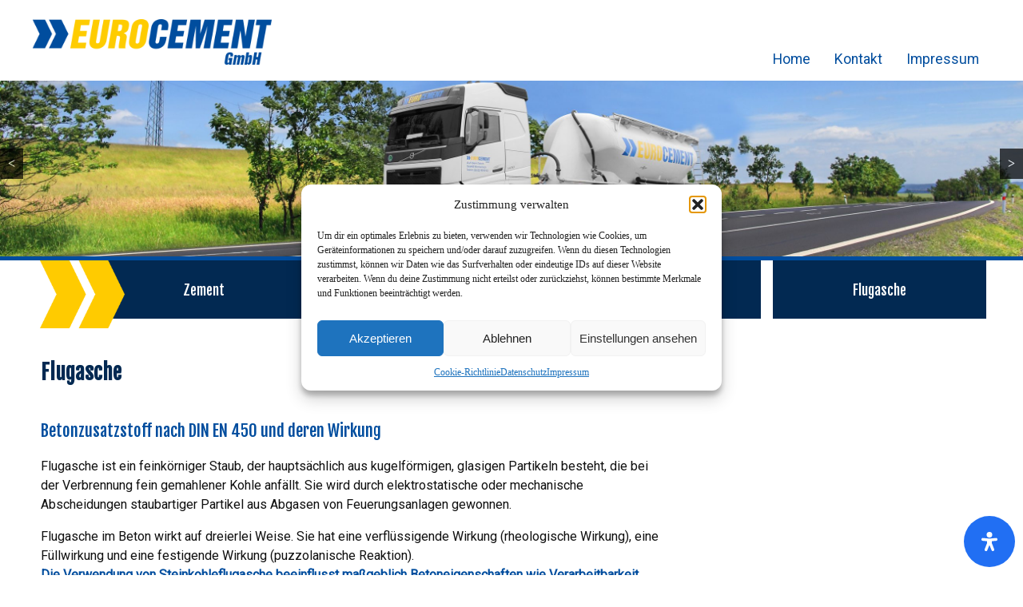

--- FILE ---
content_type: text/css
request_url: https://eurocement.de/wp-content/themes/eurocement/style.css
body_size: 8180
content:
@charset "UTF-8";
/* CSS Document */


html {
	width: 100%;
	height: auto;
}
body {
	margin: 0;
	overflow-x: hidden;
}
.clear {
	clear: both;
	float: none;
}
img {
	max-width: 100%;
	height: auto;
}
h1 {
	color: #022952;
	font-family: 'Fjalla One', sans-serif;
	font-size: 1.6em;
	font-weight: lighter;
	line-height: 150%;
}
h2 {
	color: #004d9e;
	font-family: 'Fjalla One', sans-serif;
	font-weight: lighter;
	font-size: 1.3em;
	line-height: 150%;
}
strong {
	color: #004d9e;
	font-family: 'Roboto', sans-serif;
}


.responsiveContainer {
  position: relative;
  padding-bottom: 56%;
  height: 0;
  overflow: hidden;
}

.responsiveContainer iframe {
  position: absolute;
  top: 0;
  left: 0;
  width: 100%;
  height: 100%;
}




img#pfeil {
	left:50px;
	float: left;
	height: 85px;
	z-index: 50;
	position: relative;
}
.einhalb {
	width: 45%;
	float: left;
	position: relative;
	margin-left: 5px;
}
.einhalb:nth-child(2) {
	text-align: right;
	float: right;
}
.eindrittel {
	min-width: 45%;
	float: left;
	position: relative;
	max-height: 80px;
	font-family: 'Fjalla One', sans-serif;
	font-weight: lighter;
	color: #fff;
	background-color: #004D9E;
	font-size: 1.2em;
	padding: 2%;
}
.eindrittel:nth-child(2) {
	margin-left: 2%;
}
img.button {
	max-width: 100%;
	right: 0 !important;
	float: right;

	top: -20px;
	position: absolute;
	margin-left: 2%;
}
.viertel {
	position: relative;
	min-width: 16.85%;
	max-height: 80px;
	float: left;
	font-family: 'Fjalla One', sans-serif;
	font-weight: lighter;
	color: #fff;
	background-color: #022952;
	font-size: 1.2em;
	text-align: center;
	padding: 2%;
	margin-left: 15px;

}
.viertel a:link, .viertel a:visited {
	color: #fff;
	text-decoration: none;
}
.viertel a:hover, .viertel a:active {
	color: #fecc00;
	text-decoration: none;
}
.eindrittel a:link, .eindrittel a:visited {
	color: #fff;
	text-decoration: none;
}
.eindrittel a:hover, .eindrittel a:active {
	color: #fecc00;
	text-decoration: none;
}
.viertel:nth-child(1) {
	margin: 0;
}
#nav-container {
	top: 0;
	position: fixed;
	background-color: #fff;
	min-width: 100%;
	min-height: 80px;
	z-index: 50;
}
#navi {
	z-index: 40;
	max-width: 1200px;
	margin: 0 auto;
	position: relative;
}
nav {
	min-width: 50%;
	font-family: 'Roboto', sans-serif;
	font-size: 1.1em;
}
img#logo {
	float: left;
	max-width: 25%;
	min-width: 100px;
	padding-top: 2%;
	padding-bottom: 1%;
}
nav ul {
	text-align: left;
	float: right;
	list-style: none;
}
nav ul li {
	float: left;
	margin-top: 20px;
}
nav ul li a:link, nav ul li a:visited {
	padding: 26px 15px 0 15px;
	display: block;
	color: #004d9e;
	text-decoration: none;
}
nav ul li a:hover, nav ul li a:active {
	padding: 20px 15px 0 15px;
	border-top: solid #fecc00 6px;
	display: block;
	color: #004d9e;
	text-decoration: none;
}
header {
	top: 0;
	width: 100%;
	max-height: auto;
	margin: 0 auto;
	position: relative;
	opacity: 1;
	z-index: 20;
}
#header1 {
	position: relative;
	z-index: 2;
	max-width: 100%;
	min-height: auto;
	border-bottom: 5px #004d9e solid;
}
#header2 {
	padding-top: 80px;
	position: relative;
	z-index: 2;
	max-width: 100%;
	max-height: auto;
	border-bottom: 5px #004d9e solid;
}
.container_head {
	margin-top: -150px;
	max-width: 1290px;
	margin: 0 auto;
	position: relative;
	z-index: 80;
}
main {
	width: 100%;
	height: auto;
	background: #fff;
	opacity: 1;
	position: relative;
	margin: 0 auto;
}
article {
	margin: 0 auto;
	position: relative;
	max-width: 1200px;
	height: auto;
	font-family: 'Roboto', sans-serif;
	font-size: 1.0em;
	color: #0F0F0F;
	line-height: 150%;
}
article h1 a:active, article h1 a:hover, article h1 a:visited, article h1 a:link {
	text-decoration: none;
	color: #022952;
		pointer-events: none;
cursor: default;
}
article img {
	min-width: 30%;
	-webkit-box-shadow: 22px 25px 0px 0px rgba(2,41,82,1);
	-moz-box-shadow: 22px 25px 0px 0px rgba(2,41,82,1);
	box-shadow: 22px 25px 0px 0px rgba(2,41,82,1);
}


#none_back{
	box-shadow: none;
}


article img.alignleft,
div.wp-caption.alignleft,
.alignleft {
	float:left;
	margin:1% 2% 4% 2% 2%;
	
}

article img.alignright,
div.wp-caption.alignright,
.alignright {
	float:right;
	margin:1% 2% 4% 2% 2%;
	
}

article a:link, article a:visited {
		color: #022952;
		text-decoration: underline;
	font-weight: bold;
	
}



article a:hover, article a:active {
		color:#FFCB00;
	
		text-decoration:none;
	
}




#footer-container {
	margin-top: 50px;
	bottom: 0;
	width: 100%;
	height: 100px;
	background-color: #022952;
	border-top: solid #fecc00 6px;
}
footer {
	max-width: 1200px;
	margin: 0 auto;
	position: relative;
	font-family: 'Roboto', sans-serif;
	font-size: 0.9em;
	color: #fff;
	padding: 60px 0 0 0;
	line-height: 150%;
}
footer a:link, footer a:visited {
	color: #fff;
	text-decoration: none;
}
footer a:hover, footer a:active {
	color: #fecc00;
	text-decoration: none;
}
#button_nav {
	width: 100%;
	height: auto;
	margin-top:5%;
}
#button_content {
	max-width: 1200px;
	margin: 0 auto;
	position: relative;
}

/* Mediaquery 1280px */

@media screen and (max-width:1280px) {
nav {
	padding-left: 2%;
}
.viertel {
	font-size: 1.1em;
}
.einhalb {
	width: 50%;
	margin-left: 0;
}
article {
	padding: 0 2% 0 2%;
margin: 0 2% 0 2%;
}
footer {
	margin: 0 5px 0 5px;
}
#button_content {
	margin: 0 2% 0 2%;
}
}

/* Mediaquery 1130px */

@media screen and (max-width:1130px) {
#nav-container {
	box-sizing: border-box;
	padding: 0 2% 0 2%;
}
.viertel {
	min-width: 42%;
	margin-top: 2%;
	left: 0.5%;
}
img#pfeil {
	display: none;
}
img.button {
	max-width: 80%;
}
		
#header1,
	#header2 {
		padding-top:80px;
	}
	
}

/* Mediaquery 980px */
@media screen and (max-width:980px) {
footer {
	padding: 60px 10px 0 10px;
}

	
}

/* Mediaquery 900px */
@media screen and (max-width:900px) {
.eindrittel {
	min-width: 95% !important;
}
.eindrittel:nth-child(2) {
	margin-left: 0;
	margin-top: 10%;
}
img.button {
	max-height: 80px;
}
img#logo {
	margin: 2%;
	max-width: 30%;
}
	
	article img {
	min-width: 50%;
	-webkit-box-shadow: 12px 15px 0px 0px rgba(2,41,82,1);
	-moz-box-shadow: 12px 15px 0px 0px rgba(2,41,82,1);
	box-shadow: 12px 15px 0px 0px rgba(2,41,82,1);
	margin:0;
		right:2%;
	}
	

}



/* Mediaquery 800px */
@media screen and (max-width:800px) {
#nav-container {
	min-height: 60px;
}
}

/* Mediaquery 680px */
@media screen and (max-width:680px) {
	
	article img {
	max-width: 98%;
	margin:2%;
	box-sizing: border-box;
	}
	
		article img.alignleft,
div.wp-caption.alignleft,
.alignleft {
	float:left;
	margin:0;
	
}

article img.alignright,
div.wp-caption.alignright,
.alignright {
	float:right;
	margin:0;
	
}

footer {
	padding: 40px 10px 0 10px;
}
.einhalb {
	text-align: center;
	width: 100%;
}
.einhalb:nth-child(2) {
	margin-top: 4%;
	text-align: center;
	float: none;
}
#nav-container {
	min-height: 50px;
}
img#logo {
	max-width: 40%;
}
}

/* Mediaquery 600px */
@media screen and (max-width:600px) {
nav {
	max-width: 100%;
	text-align: center;
	float: none;
}
img#logo {
	min-width: 30%;
}
}

/* Mediaquery 570px */
@media screen and (max-width:570px) {
	
	.eindrittel {
	margin-left: 2%;
		min-width:92% !important;
		
}
	
	
	.eindrittel:nth-child(2) {
margin-left:2%;
}
	
	article {
		margin-top:10px;
	}
img.button {
	display: none;
}
img#logo {
	min-width: 70%;
}
#header1 {
	
	padding-bottom: 30px;
	border: none;
}
	
#header2 {

	padding-bottom: 30px;
	border: none;
}
.viertel {
	min-width: 88.5%;
	margin-top: 2px;
}
.viertel:nth-child(1) {
	padding-left: 0;
}
}

/*AL Style*/
.col-4{
	width: 33.33333333%;
}
.col-6{
	width: 50%;
}
.col-8{
	width: 66.66666667%;
}

.col-4,
.col-6,
.col-8{
	float: left;
}
/*
.starttext{
	padding-top: 30px;
}*/
.img-cont{
	text-align: right;
}
.img-cont img{
	max-height: 500px;
}
@media screen and (max-width:910px) {
	.col-4,
	.col-6,
	.col-8{
		width: 100%;
	}
	.img-cont{
		text-align: center;
	}
	.img-cont img{
		max-height: none;
	}
	.starttext{
		padding-top: 0;
	}
}

/*Sticky Menü*/
.container_head{
	background-color: #fff;
}
.sticky-element-active{
	background-color: transparent !important;
}
.container_head{
	height: 100px;
}

@media screen and (max-width:1130px) {
	.container_head{
		height: 200px;
	}
}
 /*@media screen and (max-width:570px) {
	.container_head{
		display: none;
	}
	#nav-container{
		position: static;
	}
}
*/

